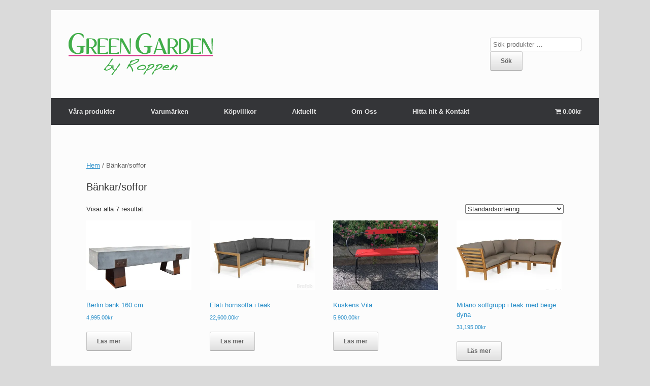

--- FILE ---
content_type: text/html; charset=UTF-8
request_url: https://www.greengarden.se/produkt-kategori/bankar/
body_size: 18040
content:
<!DOCTYPE html>
<html dir="ltr" lang="sv-SE" prefix="og: https://ogp.me/ns#">
<head>
	<meta charset="UTF-8" />
	<meta http-equiv="X-UA-Compatible" content="IE=10" />
	<link rel="profile" href="http://gmpg.org/xfn/11" />
	<link rel="pingback" href="https://www.greengarden.se/xmlrpc.php" />
	<title>Bänkar/soffor | Green Garden Danderyd</title>

		<!-- All in One SEO 4.9.2 - aioseo.com -->
	<meta name="robots" content="max-image-preview:large" />
	<link rel="canonical" href="https://www.greengarden.se/produkt-kategori/bankar/" />
	<meta name="generator" content="All in One SEO (AIOSEO) 4.9.2" />
		<script type="application/ld+json" class="aioseo-schema">
			{"@context":"https:\/\/schema.org","@graph":[{"@type":"BreadcrumbList","@id":"https:\/\/www.greengarden.se\/produkt-kategori\/bankar\/#breadcrumblist","itemListElement":[{"@type":"ListItem","@id":"https:\/\/www.greengarden.se#listItem","position":1,"name":"Hem","item":"https:\/\/www.greengarden.se","nextItem":{"@type":"ListItem","@id":"https:\/\/www.greengarden.se\/butik\/#listItem","name":"V\u00e5ra produkter"}},{"@type":"ListItem","@id":"https:\/\/www.greengarden.se\/butik\/#listItem","position":2,"name":"V\u00e5ra produkter","item":"https:\/\/www.greengarden.se\/butik\/","nextItem":{"@type":"ListItem","@id":"https:\/\/www.greengarden.se\/produkt-kategori\/bankar\/#listItem","name":"B\u00e4nkar\/soffor"},"previousItem":{"@type":"ListItem","@id":"https:\/\/www.greengarden.se#listItem","name":"Hem"}},{"@type":"ListItem","@id":"https:\/\/www.greengarden.se\/produkt-kategori\/bankar\/#listItem","position":3,"name":"B\u00e4nkar\/soffor","previousItem":{"@type":"ListItem","@id":"https:\/\/www.greengarden.se\/butik\/#listItem","name":"V\u00e5ra produkter"}}]},{"@type":"CollectionPage","@id":"https:\/\/www.greengarden.se\/produkt-kategori\/bankar\/#collectionpage","url":"https:\/\/www.greengarden.se\/produkt-kategori\/bankar\/","name":"B\u00e4nkar\/soffor | Green Garden Danderyd","inLanguage":"sv-SE","isPartOf":{"@id":"https:\/\/www.greengarden.se\/#website"},"breadcrumb":{"@id":"https:\/\/www.greengarden.se\/produkt-kategori\/bankar\/#breadcrumblist"}},{"@type":"Organization","@id":"https:\/\/www.greengarden.se\/#organization","name":"Green Garden Danderyd","description":"Inspiration f\u00f6r Hem & Tr\u00e4dg\u00e5rd","url":"https:\/\/www.greengarden.se\/","logo":{"@type":"ImageObject","url":"https:\/\/i0.wp.com\/www.greengarden.se\/wp-content\/uploads\/2014\/10\/greengardenloggan.png?fit=284%2C83&ssl=1","@id":"https:\/\/www.greengarden.se\/produkt-kategori\/bankar\/#organizationLogo","width":284,"height":83},"image":{"@id":"https:\/\/www.greengarden.se\/produkt-kategori\/bankar\/#organizationLogo"}},{"@type":"WebSite","@id":"https:\/\/www.greengarden.se\/#website","url":"https:\/\/www.greengarden.se\/","name":"Green Garden Danderyd","description":"Inspiration f\u00f6r Hem & Tr\u00e4dg\u00e5rd","inLanguage":"sv-SE","publisher":{"@id":"https:\/\/www.greengarden.se\/#organization"}}]}
		</script>
		<!-- All in One SEO -->

<script>window._wca = window._wca || [];</script>
<link rel='dns-prefetch' href='//stats.wp.com' />
<link rel='dns-prefetch' href='//secure.gravatar.com' />
<link rel='dns-prefetch' href='//v0.wordpress.com' />
<link rel='preconnect' href='//i0.wp.com' />
<link rel="alternate" type="application/rss+xml" title="Green Garden Danderyd &raquo; Webbflöde" href="https://www.greengarden.se/feed/" />
<link rel="alternate" type="application/rss+xml" title="Green Garden Danderyd &raquo; Kommentarsflöde" href="https://www.greengarden.se/comments/feed/" />
<link rel="alternate" type="application/rss+xml" title="Webbflöde för Green Garden Danderyd &raquo; Bänkar/soffor, Kategori" href="https://www.greengarden.se/produkt-kategori/bankar/feed/" />
		<!-- This site uses the Google Analytics by ExactMetrics plugin v8.11.1 - Using Analytics tracking - https://www.exactmetrics.com/ -->
		<!-- Note: ExactMetrics is not currently configured on this site. The site owner needs to authenticate with Google Analytics in the ExactMetrics settings panel. -->
					<!-- No tracking code set -->
				<!-- / Google Analytics by ExactMetrics -->
		<style id='wp-img-auto-sizes-contain-inline-css' type='text/css'>
img:is([sizes=auto i],[sizes^="auto," i]){contain-intrinsic-size:3000px 1500px}
/*# sourceURL=wp-img-auto-sizes-contain-inline-css */
</style>
<style id='wp-emoji-styles-inline-css' type='text/css'>

	img.wp-smiley, img.emoji {
		display: inline !important;
		border: none !important;
		box-shadow: none !important;
		height: 1em !important;
		width: 1em !important;
		margin: 0 0.07em !important;
		vertical-align: -0.1em !important;
		background: none !important;
		padding: 0 !important;
	}
/*# sourceURL=wp-emoji-styles-inline-css */
</style>
<style id='wp-block-library-inline-css' type='text/css'>
:root{--wp-block-synced-color:#7a00df;--wp-block-synced-color--rgb:122,0,223;--wp-bound-block-color:var(--wp-block-synced-color);--wp-editor-canvas-background:#ddd;--wp-admin-theme-color:#007cba;--wp-admin-theme-color--rgb:0,124,186;--wp-admin-theme-color-darker-10:#006ba1;--wp-admin-theme-color-darker-10--rgb:0,107,160.5;--wp-admin-theme-color-darker-20:#005a87;--wp-admin-theme-color-darker-20--rgb:0,90,135;--wp-admin-border-width-focus:2px}@media (min-resolution:192dpi){:root{--wp-admin-border-width-focus:1.5px}}.wp-element-button{cursor:pointer}:root .has-very-light-gray-background-color{background-color:#eee}:root .has-very-dark-gray-background-color{background-color:#313131}:root .has-very-light-gray-color{color:#eee}:root .has-very-dark-gray-color{color:#313131}:root .has-vivid-green-cyan-to-vivid-cyan-blue-gradient-background{background:linear-gradient(135deg,#00d084,#0693e3)}:root .has-purple-crush-gradient-background{background:linear-gradient(135deg,#34e2e4,#4721fb 50%,#ab1dfe)}:root .has-hazy-dawn-gradient-background{background:linear-gradient(135deg,#faaca8,#dad0ec)}:root .has-subdued-olive-gradient-background{background:linear-gradient(135deg,#fafae1,#67a671)}:root .has-atomic-cream-gradient-background{background:linear-gradient(135deg,#fdd79a,#004a59)}:root .has-nightshade-gradient-background{background:linear-gradient(135deg,#330968,#31cdcf)}:root .has-midnight-gradient-background{background:linear-gradient(135deg,#020381,#2874fc)}:root{--wp--preset--font-size--normal:16px;--wp--preset--font-size--huge:42px}.has-regular-font-size{font-size:1em}.has-larger-font-size{font-size:2.625em}.has-normal-font-size{font-size:var(--wp--preset--font-size--normal)}.has-huge-font-size{font-size:var(--wp--preset--font-size--huge)}.has-text-align-center{text-align:center}.has-text-align-left{text-align:left}.has-text-align-right{text-align:right}.has-fit-text{white-space:nowrap!important}#end-resizable-editor-section{display:none}.aligncenter{clear:both}.items-justified-left{justify-content:flex-start}.items-justified-center{justify-content:center}.items-justified-right{justify-content:flex-end}.items-justified-space-between{justify-content:space-between}.screen-reader-text{border:0;clip-path:inset(50%);height:1px;margin:-1px;overflow:hidden;padding:0;position:absolute;width:1px;word-wrap:normal!important}.screen-reader-text:focus{background-color:#ddd;clip-path:none;color:#444;display:block;font-size:1em;height:auto;left:5px;line-height:normal;padding:15px 23px 14px;text-decoration:none;top:5px;width:auto;z-index:100000}html :where(.has-border-color){border-style:solid}html :where([style*=border-top-color]){border-top-style:solid}html :where([style*=border-right-color]){border-right-style:solid}html :where([style*=border-bottom-color]){border-bottom-style:solid}html :where([style*=border-left-color]){border-left-style:solid}html :where([style*=border-width]){border-style:solid}html :where([style*=border-top-width]){border-top-style:solid}html :where([style*=border-right-width]){border-right-style:solid}html :where([style*=border-bottom-width]){border-bottom-style:solid}html :where([style*=border-left-width]){border-left-style:solid}html :where(img[class*=wp-image-]){height:auto;max-width:100%}:where(figure){margin:0 0 1em}html :where(.is-position-sticky){--wp-admin--admin-bar--position-offset:var(--wp-admin--admin-bar--height,0px)}@media screen and (max-width:600px){html :where(.is-position-sticky){--wp-admin--admin-bar--position-offset:0px}}

/*# sourceURL=wp-block-library-inline-css */
</style><style id='global-styles-inline-css' type='text/css'>
:root{--wp--preset--aspect-ratio--square: 1;--wp--preset--aspect-ratio--4-3: 4/3;--wp--preset--aspect-ratio--3-4: 3/4;--wp--preset--aspect-ratio--3-2: 3/2;--wp--preset--aspect-ratio--2-3: 2/3;--wp--preset--aspect-ratio--16-9: 16/9;--wp--preset--aspect-ratio--9-16: 9/16;--wp--preset--color--black: #000000;--wp--preset--color--cyan-bluish-gray: #abb8c3;--wp--preset--color--white: #ffffff;--wp--preset--color--pale-pink: #f78da7;--wp--preset--color--vivid-red: #cf2e2e;--wp--preset--color--luminous-vivid-orange: #ff6900;--wp--preset--color--luminous-vivid-amber: #fcb900;--wp--preset--color--light-green-cyan: #7bdcb5;--wp--preset--color--vivid-green-cyan: #00d084;--wp--preset--color--pale-cyan-blue: #8ed1fc;--wp--preset--color--vivid-cyan-blue: #0693e3;--wp--preset--color--vivid-purple: #9b51e0;--wp--preset--gradient--vivid-cyan-blue-to-vivid-purple: linear-gradient(135deg,rgb(6,147,227) 0%,rgb(155,81,224) 100%);--wp--preset--gradient--light-green-cyan-to-vivid-green-cyan: linear-gradient(135deg,rgb(122,220,180) 0%,rgb(0,208,130) 100%);--wp--preset--gradient--luminous-vivid-amber-to-luminous-vivid-orange: linear-gradient(135deg,rgb(252,185,0) 0%,rgb(255,105,0) 100%);--wp--preset--gradient--luminous-vivid-orange-to-vivid-red: linear-gradient(135deg,rgb(255,105,0) 0%,rgb(207,46,46) 100%);--wp--preset--gradient--very-light-gray-to-cyan-bluish-gray: linear-gradient(135deg,rgb(238,238,238) 0%,rgb(169,184,195) 100%);--wp--preset--gradient--cool-to-warm-spectrum: linear-gradient(135deg,rgb(74,234,220) 0%,rgb(151,120,209) 20%,rgb(207,42,186) 40%,rgb(238,44,130) 60%,rgb(251,105,98) 80%,rgb(254,248,76) 100%);--wp--preset--gradient--blush-light-purple: linear-gradient(135deg,rgb(255,206,236) 0%,rgb(152,150,240) 100%);--wp--preset--gradient--blush-bordeaux: linear-gradient(135deg,rgb(254,205,165) 0%,rgb(254,45,45) 50%,rgb(107,0,62) 100%);--wp--preset--gradient--luminous-dusk: linear-gradient(135deg,rgb(255,203,112) 0%,rgb(199,81,192) 50%,rgb(65,88,208) 100%);--wp--preset--gradient--pale-ocean: linear-gradient(135deg,rgb(255,245,203) 0%,rgb(182,227,212) 50%,rgb(51,167,181) 100%);--wp--preset--gradient--electric-grass: linear-gradient(135deg,rgb(202,248,128) 0%,rgb(113,206,126) 100%);--wp--preset--gradient--midnight: linear-gradient(135deg,rgb(2,3,129) 0%,rgb(40,116,252) 100%);--wp--preset--font-size--small: 13px;--wp--preset--font-size--medium: 20px;--wp--preset--font-size--large: 36px;--wp--preset--font-size--x-large: 42px;--wp--preset--spacing--20: 0.44rem;--wp--preset--spacing--30: 0.67rem;--wp--preset--spacing--40: 1rem;--wp--preset--spacing--50: 1.5rem;--wp--preset--spacing--60: 2.25rem;--wp--preset--spacing--70: 3.38rem;--wp--preset--spacing--80: 5.06rem;--wp--preset--shadow--natural: 6px 6px 9px rgba(0, 0, 0, 0.2);--wp--preset--shadow--deep: 12px 12px 50px rgba(0, 0, 0, 0.4);--wp--preset--shadow--sharp: 6px 6px 0px rgba(0, 0, 0, 0.2);--wp--preset--shadow--outlined: 6px 6px 0px -3px rgb(255, 255, 255), 6px 6px rgb(0, 0, 0);--wp--preset--shadow--crisp: 6px 6px 0px rgb(0, 0, 0);}:where(.is-layout-flex){gap: 0.5em;}:where(.is-layout-grid){gap: 0.5em;}body .is-layout-flex{display: flex;}.is-layout-flex{flex-wrap: wrap;align-items: center;}.is-layout-flex > :is(*, div){margin: 0;}body .is-layout-grid{display: grid;}.is-layout-grid > :is(*, div){margin: 0;}:where(.wp-block-columns.is-layout-flex){gap: 2em;}:where(.wp-block-columns.is-layout-grid){gap: 2em;}:where(.wp-block-post-template.is-layout-flex){gap: 1.25em;}:where(.wp-block-post-template.is-layout-grid){gap: 1.25em;}.has-black-color{color: var(--wp--preset--color--black) !important;}.has-cyan-bluish-gray-color{color: var(--wp--preset--color--cyan-bluish-gray) !important;}.has-white-color{color: var(--wp--preset--color--white) !important;}.has-pale-pink-color{color: var(--wp--preset--color--pale-pink) !important;}.has-vivid-red-color{color: var(--wp--preset--color--vivid-red) !important;}.has-luminous-vivid-orange-color{color: var(--wp--preset--color--luminous-vivid-orange) !important;}.has-luminous-vivid-amber-color{color: var(--wp--preset--color--luminous-vivid-amber) !important;}.has-light-green-cyan-color{color: var(--wp--preset--color--light-green-cyan) !important;}.has-vivid-green-cyan-color{color: var(--wp--preset--color--vivid-green-cyan) !important;}.has-pale-cyan-blue-color{color: var(--wp--preset--color--pale-cyan-blue) !important;}.has-vivid-cyan-blue-color{color: var(--wp--preset--color--vivid-cyan-blue) !important;}.has-vivid-purple-color{color: var(--wp--preset--color--vivid-purple) !important;}.has-black-background-color{background-color: var(--wp--preset--color--black) !important;}.has-cyan-bluish-gray-background-color{background-color: var(--wp--preset--color--cyan-bluish-gray) !important;}.has-white-background-color{background-color: var(--wp--preset--color--white) !important;}.has-pale-pink-background-color{background-color: var(--wp--preset--color--pale-pink) !important;}.has-vivid-red-background-color{background-color: var(--wp--preset--color--vivid-red) !important;}.has-luminous-vivid-orange-background-color{background-color: var(--wp--preset--color--luminous-vivid-orange) !important;}.has-luminous-vivid-amber-background-color{background-color: var(--wp--preset--color--luminous-vivid-amber) !important;}.has-light-green-cyan-background-color{background-color: var(--wp--preset--color--light-green-cyan) !important;}.has-vivid-green-cyan-background-color{background-color: var(--wp--preset--color--vivid-green-cyan) !important;}.has-pale-cyan-blue-background-color{background-color: var(--wp--preset--color--pale-cyan-blue) !important;}.has-vivid-cyan-blue-background-color{background-color: var(--wp--preset--color--vivid-cyan-blue) !important;}.has-vivid-purple-background-color{background-color: var(--wp--preset--color--vivid-purple) !important;}.has-black-border-color{border-color: var(--wp--preset--color--black) !important;}.has-cyan-bluish-gray-border-color{border-color: var(--wp--preset--color--cyan-bluish-gray) !important;}.has-white-border-color{border-color: var(--wp--preset--color--white) !important;}.has-pale-pink-border-color{border-color: var(--wp--preset--color--pale-pink) !important;}.has-vivid-red-border-color{border-color: var(--wp--preset--color--vivid-red) !important;}.has-luminous-vivid-orange-border-color{border-color: var(--wp--preset--color--luminous-vivid-orange) !important;}.has-luminous-vivid-amber-border-color{border-color: var(--wp--preset--color--luminous-vivid-amber) !important;}.has-light-green-cyan-border-color{border-color: var(--wp--preset--color--light-green-cyan) !important;}.has-vivid-green-cyan-border-color{border-color: var(--wp--preset--color--vivid-green-cyan) !important;}.has-pale-cyan-blue-border-color{border-color: var(--wp--preset--color--pale-cyan-blue) !important;}.has-vivid-cyan-blue-border-color{border-color: var(--wp--preset--color--vivid-cyan-blue) !important;}.has-vivid-purple-border-color{border-color: var(--wp--preset--color--vivid-purple) !important;}.has-vivid-cyan-blue-to-vivid-purple-gradient-background{background: var(--wp--preset--gradient--vivid-cyan-blue-to-vivid-purple) !important;}.has-light-green-cyan-to-vivid-green-cyan-gradient-background{background: var(--wp--preset--gradient--light-green-cyan-to-vivid-green-cyan) !important;}.has-luminous-vivid-amber-to-luminous-vivid-orange-gradient-background{background: var(--wp--preset--gradient--luminous-vivid-amber-to-luminous-vivid-orange) !important;}.has-luminous-vivid-orange-to-vivid-red-gradient-background{background: var(--wp--preset--gradient--luminous-vivid-orange-to-vivid-red) !important;}.has-very-light-gray-to-cyan-bluish-gray-gradient-background{background: var(--wp--preset--gradient--very-light-gray-to-cyan-bluish-gray) !important;}.has-cool-to-warm-spectrum-gradient-background{background: var(--wp--preset--gradient--cool-to-warm-spectrum) !important;}.has-blush-light-purple-gradient-background{background: var(--wp--preset--gradient--blush-light-purple) !important;}.has-blush-bordeaux-gradient-background{background: var(--wp--preset--gradient--blush-bordeaux) !important;}.has-luminous-dusk-gradient-background{background: var(--wp--preset--gradient--luminous-dusk) !important;}.has-pale-ocean-gradient-background{background: var(--wp--preset--gradient--pale-ocean) !important;}.has-electric-grass-gradient-background{background: var(--wp--preset--gradient--electric-grass) !important;}.has-midnight-gradient-background{background: var(--wp--preset--gradient--midnight) !important;}.has-small-font-size{font-size: var(--wp--preset--font-size--small) !important;}.has-medium-font-size{font-size: var(--wp--preset--font-size--medium) !important;}.has-large-font-size{font-size: var(--wp--preset--font-size--large) !important;}.has-x-large-font-size{font-size: var(--wp--preset--font-size--x-large) !important;}
/*# sourceURL=global-styles-inline-css */
</style>

<style id='classic-theme-styles-inline-css' type='text/css'>
/*! This file is auto-generated */
.wp-block-button__link{color:#fff;background-color:#32373c;border-radius:9999px;box-shadow:none;text-decoration:none;padding:calc(.667em + 2px) calc(1.333em + 2px);font-size:1.125em}.wp-block-file__button{background:#32373c;color:#fff;text-decoration:none}
/*# sourceURL=/wp-includes/css/classic-themes.min.css */
</style>
<link rel='stylesheet' id='SFSImainCss-css' href='https://www.greengarden.se/wp-content/plugins/ultimate-social-media-icons/css/sfsi-style.css?ver=2.9.6' type='text/css' media='all' />
<link rel='stylesheet' id='wpmenucart-icons-css' href='https://www.greengarden.se/wp-content/plugins/woocommerce-menu-bar-cart/assets/css/wpmenucart-icons.min.css?ver=2.14.12' type='text/css' media='all' />
<style id='wpmenucart-icons-inline-css' type='text/css'>
@font-face{font-family:WPMenuCart;src:url(https://www.greengarden.se/wp-content/plugins/woocommerce-menu-bar-cart/assets/fonts/WPMenuCart.eot);src:url(https://www.greengarden.se/wp-content/plugins/woocommerce-menu-bar-cart/assets/fonts/WPMenuCart.eot?#iefix) format('embedded-opentype'),url(https://www.greengarden.se/wp-content/plugins/woocommerce-menu-bar-cart/assets/fonts/WPMenuCart.woff2) format('woff2'),url(https://www.greengarden.se/wp-content/plugins/woocommerce-menu-bar-cart/assets/fonts/WPMenuCart.woff) format('woff'),url(https://www.greengarden.se/wp-content/plugins/woocommerce-menu-bar-cart/assets/fonts/WPMenuCart.ttf) format('truetype'),url(https://www.greengarden.se/wp-content/plugins/woocommerce-menu-bar-cart/assets/fonts/WPMenuCart.svg#WPMenuCart) format('svg');font-weight:400;font-style:normal;font-display:swap}
/*# sourceURL=wpmenucart-icons-inline-css */
</style>
<link rel='stylesheet' id='wpmenucart-css' href='https://www.greengarden.se/wp-content/plugins/woocommerce-menu-bar-cart/assets/css/wpmenucart-main.min.css?ver=2.14.12' type='text/css' media='all' />
<link rel='stylesheet' id='woocommerce-layout-css' href='https://www.greengarden.se/wp-content/plugins/woocommerce/assets/css/woocommerce-layout.css?ver=10.4.3' type='text/css' media='all' />
<style id='woocommerce-layout-inline-css' type='text/css'>

	.infinite-scroll .woocommerce-pagination {
		display: none;
	}
/*# sourceURL=woocommerce-layout-inline-css */
</style>
<link rel='stylesheet' id='woocommerce-smallscreen-css' href='https://www.greengarden.se/wp-content/plugins/woocommerce/assets/css/woocommerce-smallscreen.css?ver=10.4.3' type='text/css' media='only screen and (max-width: 768px)' />
<link rel='stylesheet' id='woocommerce-general-css' href='https://www.greengarden.se/wp-content/plugins/woocommerce/assets/css/woocommerce.css?ver=10.4.3' type='text/css' media='all' />
<style id='woocommerce-inline-inline-css' type='text/css'>
.woocommerce form .form-row .required { visibility: visible; }
/*# sourceURL=woocommerce-inline-inline-css */
</style>
<link rel='stylesheet' id='wcqi-css-css' href='https://www.greengarden.se/wp-content/plugins/woocommerce-quantity-increment/assets/css/wc-quantity-increment.css?ver=6.9' type='text/css' media='all' />
<link rel='stylesheet' id='vantage-style-css' href='https://www.greengarden.se/wp-content/themes/vantage/style.css?ver=2.6' type='text/css' media='all' />
<link rel='stylesheet' id='font-awesome-css' href='https://www.greengarden.se/wp-content/themes/vantage/fontawesome/css/font-awesome.css?ver=4.6.2' type='text/css' media='all' />
<link rel='stylesheet' id='vantage-woocommerce-css' href='https://www.greengarden.se/wp-content/themes/vantage/css/woocommerce.css?ver=6.9' type='text/css' media='all' />
<link rel='stylesheet' id='siteorigin-mobilenav-css' href='https://www.greengarden.se/wp-content/themes/vantage/inc/mobilenav/css/mobilenav.css?ver=2.6' type='text/css' media='all' />
<script type="text/javascript" src="https://www.greengarden.se/wp-includes/js/jquery/jquery.min.js?ver=3.7.1" id="jquery-core-js"></script>
<script type="text/javascript" src="https://www.greengarden.se/wp-includes/js/jquery/jquery-migrate.min.js?ver=3.4.1" id="jquery-migrate-js"></script>
<script type="text/javascript" src="https://www.greengarden.se/wp-content/plugins/woocommerce/assets/js/jquery-blockui/jquery.blockUI.min.js?ver=2.7.0-wc.10.4.3" id="wc-jquery-blockui-js" defer="defer" data-wp-strategy="defer"></script>
<script type="text/javascript" id="wc-add-to-cart-js-extra">
/* <![CDATA[ */
var wc_add_to_cart_params = {"ajax_url":"/wp-admin/admin-ajax.php","wc_ajax_url":"/?wc-ajax=%%endpoint%%","i18n_view_cart":"Visa varukorg","cart_url":"https://www.greengarden.se/varukorg/","is_cart":"","cart_redirect_after_add":"no"};
//# sourceURL=wc-add-to-cart-js-extra
/* ]]> */
</script>
<script type="text/javascript" src="https://www.greengarden.se/wp-content/plugins/woocommerce/assets/js/frontend/add-to-cart.min.js?ver=10.4.3" id="wc-add-to-cart-js" defer="defer" data-wp-strategy="defer"></script>
<script type="text/javascript" src="https://www.greengarden.se/wp-content/plugins/woocommerce/assets/js/js-cookie/js.cookie.min.js?ver=2.1.4-wc.10.4.3" id="wc-js-cookie-js" defer="defer" data-wp-strategy="defer"></script>
<script type="text/javascript" id="woocommerce-js-extra">
/* <![CDATA[ */
var woocommerce_params = {"ajax_url":"/wp-admin/admin-ajax.php","wc_ajax_url":"/?wc-ajax=%%endpoint%%","i18n_password_show":"Visa l\u00f6senord","i18n_password_hide":"D\u00f6lj l\u00f6senord"};
//# sourceURL=woocommerce-js-extra
/* ]]> */
</script>
<script type="text/javascript" src="https://www.greengarden.se/wp-content/plugins/woocommerce/assets/js/frontend/woocommerce.min.js?ver=10.4.3" id="woocommerce-js" defer="defer" data-wp-strategy="defer"></script>
<script type="text/javascript" src="https://www.greengarden.se/wp-content/plugins/woocommerce-quantity-increment/assets/js/wc-quantity-increment.min.js?ver=6.9" id="wcqi-js-js"></script>
<script type="text/javascript" src="https://www.greengarden.se/wp-content/themes/vantage/js/jquery.flexslider.min.js?ver=2.1" id="jquery-flexslider-js"></script>
<script type="text/javascript" src="https://www.greengarden.se/wp-content/themes/vantage/js/jquery.touchSwipe.min.js?ver=1.6.6" id="jquery-touchswipe-js"></script>
<script type="text/javascript" src="https://www.greengarden.se/wp-content/themes/vantage/js/jquery.theme-main.min.js?ver=2.6" id="vantage-main-js"></script>
<script type="text/javascript" src="https://www.greengarden.se/wp-content/themes/vantage/js/jquery.fitvids.min.js?ver=1.0" id="jquery-fitvids-js"></script>
<script type="text/javascript" src="https://stats.wp.com/s-202604.js" id="woocommerce-analytics-js" defer="defer" data-wp-strategy="defer"></script>
<script type="text/javascript" id="siteorigin-mobilenav-js-extra">
/* <![CDATA[ */
var mobileNav = {"search":{"url":"https://www.greengarden.se","placeholder":"Search"},"text":{"navigate":"Meny","back":"Back","close":"Close"},"nextIconUrl":"https://www.greengarden.se/wp-content/themes/vantage/inc/mobilenav/images/next.png","mobileMenuClose":"\u003Ci class=\"fa fa-times\"\u003E\u003C/i\u003E"};
//# sourceURL=siteorigin-mobilenav-js-extra
/* ]]> */
</script>
<script type="text/javascript" src="https://www.greengarden.se/wp-content/themes/vantage/inc/mobilenav/js/mobilenav.min.js?ver=2.6" id="siteorigin-mobilenav-js"></script>
<script type="text/javascript" src="https://www.greengarden.se/wp-content/plugins/wp-image-zoooom/assets/js/jquery.image_zoom.min.js?ver=1.60" id="image_zoooom-js" defer="defer" data-wp-strategy="defer" fetchpriority="low"></script>
<script type="text/javascript" id="image_zoooom-init-js-extra">
/* <![CDATA[ */
var IZ = {"options":{"lensShape":"round","zoomType":"lens","lensSize":200,"borderSize":1,"borderColour":"#ffffff","cursor":"default","lensFadeIn":1000},"with_woocommerce":"0","exchange_thumbnails":"1","enable_mobile":"0","woo_categories":"0","woo_slider":"1","enable_surecart":"0"};
//# sourceURL=image_zoooom-init-js-extra
/* ]]> */
</script>
<script type="text/javascript" src="https://www.greengarden.se/wp-content/plugins/wp-image-zoooom/assets/js/image_zoom-init.js?ver=1.60" id="image_zoooom-init-js" defer="defer" data-wp-strategy="defer" fetchpriority="low"></script>
<link rel="https://api.w.org/" href="https://www.greengarden.se/wp-json/" /><link rel="alternate" title="JSON" type="application/json" href="https://www.greengarden.se/wp-json/wp/v2/product_cat/62" /><link rel="EditURI" type="application/rsd+xml" title="RSD" href="https://www.greengarden.se/xmlrpc.php?rsd" />
<meta name="generator" content="WordPress 6.9" />
<meta name="generator" content="WooCommerce 10.4.3" />
<meta name="follow.[base64]" content="ltz6mdQ1ve1T1jzlqnQs"/>	<style>img#wpstats{display:none}</style>
		<meta name="viewport" content="width=device-width, initial-scale=1" />		<style type="text/css">
			.so-mobilenav-mobile + * { display: none; }
			@media screen and (max-width: 1000px) { .so-mobilenav-mobile + * { display: block; } .so-mobilenav-standard + * { display: none; } }
		</style>
		<noscript><style>.woocommerce-product-gallery{ opacity: 1 !important; }</style></noscript>
				<script  type="text/javascript">
				!function(f,b,e,v,n,t,s){if(f.fbq)return;n=f.fbq=function(){n.callMethod?
					n.callMethod.apply(n,arguments):n.queue.push(arguments)};if(!f._fbq)f._fbq=n;
					n.push=n;n.loaded=!0;n.version='2.0';n.queue=[];t=b.createElement(e);t.async=!0;
					t.src=v;s=b.getElementsByTagName(e)[0];s.parentNode.insertBefore(t,s)}(window,
					document,'script','https://connect.facebook.net/en_US/fbevents.js');
			</script>
			<!-- WooCommerce Facebook Integration Begin -->
			<script  type="text/javascript">

				fbq('init', '1338186879631591', {}, {
    "agent": "woocommerce_6-10.4.3-3.5.15"
});

				document.addEventListener( 'DOMContentLoaded', function() {
					// Insert placeholder for events injected when a product is added to the cart through AJAX.
					document.body.insertAdjacentHTML( 'beforeend', '<div class=\"wc-facebook-pixel-event-placeholder\"></div>' );
				}, false );

			</script>
			<!-- WooCommerce Facebook Integration End -->
				<style type="text/css" media="screen">
		#footer-widgets .widget { width: 25%; }
		#masthead-widgets .widget { width: 100%; }
	</style>
	<style type="text/css" id="vantage-footer-widgets">#footer-widgets aside { width : 25%; } </style> <style type="text/css" id="customizer-css">#masthead .hgroup h1, #masthead.masthead-logo-in-menu .logo > h1 { font-size: px } a.button, button, html input[type="button"], input[type="reset"], input[type="submit"], .post-navigation a, #image-navigation a, article.post .more-link, article.page .more-link, .paging-navigation a, .woocommerce #page-wrapper .button, .woocommerce a.button, .woocommerce .checkout-button, .woocommerce input.button, #infinite-handle span button { text-shadow: none } a.button, button, html input[type="button"], input[type="reset"], input[type="submit"], .post-navigation a, #image-navigation a, article.post .more-link, article.page .more-link, .paging-navigation a, .woocommerce #page-wrapper .button, .woocommerce a.button, .woocommerce .checkout-button, .woocommerce input.button, .woocommerce #respond input#submit.alt, .woocommerce a.button.alt, .woocommerce button.button.alt, .woocommerce input.button.alt, #infinite-handle span { -webkit-box-shadow: none; -moz-box-shadow: none; box-shadow: none } </style><style type="text/css">img.zoooom,.zoooom img{padding:0!important;}</style><script type="text/javascript"></script><link rel="icon" href="https://i0.wp.com/www.greengarden.se/wp-content/uploads/2015/09/cropped-8845-8_reggio_svart.jpg?fit=32%2C32&#038;ssl=1" sizes="32x32" />
<link rel="icon" href="https://i0.wp.com/www.greengarden.se/wp-content/uploads/2015/09/cropped-8845-8_reggio_svart.jpg?fit=192%2C192&#038;ssl=1" sizes="192x192" />
<link rel="apple-touch-icon" href="https://i0.wp.com/www.greengarden.se/wp-content/uploads/2015/09/cropped-8845-8_reggio_svart.jpg?fit=180%2C180&#038;ssl=1" />
<meta name="msapplication-TileImage" content="https://i0.wp.com/www.greengarden.se/wp-content/uploads/2015/09/cropped-8845-8_reggio_svart.jpg?fit=270%2C270&#038;ssl=1" />
		<style type="text/css" id="wp-custom-css">
			.related.products {float: left}
#masthead .hgroup #header-sidebar {
	display: flex;
	align-items: center;
}		</style>
		<link rel='stylesheet' id='wc-blocks-style-css' href='https://www.greengarden.se/wp-content/plugins/woocommerce/assets/client/blocks/wc-blocks.css?ver=wc-10.4.3' type='text/css' media='all' />
</head>

<body class="archive tax-product_cat term-bankar term-62 wp-custom-logo wp-theme-vantage theme-vantage sfsi_actvite_theme_default woocommerce woocommerce-page woocommerce-no-js metaslider-plugin responsive layout-boxed no-js no-sidebar panels-style-force-full page-layout-default mobilenav">


<div id="page-wrapper">

	
	
		<header id="masthead" class="site-header" role="banner">

	<div class="hgroup full-container ">

		
			<a href="https://www.greengarden.se/" title="Green Garden Danderyd" rel="home" class="logo"><img src="https://i0.wp.com/www.greengarden.se/wp-content/uploads/2014/10/greengardenloggan.png?fit=284%2C83&amp;ssl=1"  class="logo-height-constrain"  width="284"  height="83"  alt="Green Garden Danderyd Logo"  srcset="https://i0.wp.com/www.greengarden.se/wp-content/uploads/2014/10/greengardenloggan.png?fit=284%2C83&amp;ssl=1 2x"  /></a>
			
				<div id="header-sidebar" class="no-logo-overlay">
					<aside id="woocommerce_product_search-2" class="widget woocommerce widget_product_search"><form role="search" method="get" class="woocommerce-product-search" action="https://www.greengarden.se/">
	<label class="screen-reader-text" for="woocommerce-product-search-field-0">Sök efter:</label>
	<input type="search" id="woocommerce-product-search-field-0" class="search-field" placeholder="Sök produkter …" value="" name="s" />
	<button type="submit" value="Sök" class="">Sök</button>
	<input type="hidden" name="post_type" value="product" />
</form>
</aside>				</div>

			
		
	</div><!-- .hgroup.full-container -->

	
<nav role="navigation" class="site-navigation main-navigation primary use-sticky-menu mobile-navigation">

	<div class="full-container">
				
					<div id="so-mobilenav-standard-1" data-id="1" class="so-mobilenav-standard"></div><div class="menu-huvudmeny-container"><ul id="menu-huvudmeny" class="menu"><li id="menu-item-17657" class="menu-item menu-item-type-post_type menu-item-object-page current-menu-ancestor current_page_ancestor menu-item-has-children menu-item-17657"><a href="https://www.greengarden.se/butik/">Våra produkter</a>
<ul class="sub-menu">
	<li id="menu-item-18179" class="menu-item menu-item-type-taxonomy menu-item-object-product_cat menu-item-has-children menu-item-18179"><a href="https://www.greengarden.se/produkt-kategori/belysning/">Belysning</a>
	<ul class="sub-menu">
		<li id="menu-item-17666" class="menu-item menu-item-type-taxonomy menu-item-object-product_cat menu-item-17666"><a href="https://www.greengarden.se/produkt-kategori/inomhusbelysning/">Inomhusbelysning</a></li>
		<li id="menu-item-17790" class="menu-item menu-item-type-taxonomy menu-item-object-product_cat menu-item-17790"><a href="https://www.greengarden.se/produkt-kategori/utomhusbelysning/">Utomhusbelysning</a></li>
	</ul>
</li>
	<li id="menu-item-18162" class="menu-item menu-item-type-taxonomy menu-item-object-product_cat menu-item-18162"><a href="https://www.greengarden.se/produkt-kategori/inredning/">Inredning</a></li>
	<li id="menu-item-17782" class="menu-item menu-item-type-taxonomy menu-item-object-product_cat menu-item-17782"><a href="https://www.greengarden.se/produkt-kategori/krukor/">Krukor</a></li>
	<li id="menu-item-18180" class="menu-item menu-item-type-taxonomy menu-item-object-product_cat current-menu-ancestor current-menu-parent menu-item-has-children menu-item-18180"><a href="https://www.greengarden.se/produkt-kategori/mobler/">Möbler</a>
	<ul class="sub-menu">
		<li id="menu-item-18003" class="menu-item menu-item-type-taxonomy menu-item-object-product_cat menu-item-18003"><a href="https://www.greengarden.se/produkt-kategori/betong/">Betong</a></li>
		<li id="menu-item-17662" class="menu-item menu-item-type-taxonomy menu-item-object-product_cat menu-item-17662"><a href="https://www.greengarden.se/produkt-kategori/bord/">Bord</a></li>
		<li id="menu-item-17665" class="menu-item menu-item-type-taxonomy menu-item-object-product_cat current-menu-item menu-item-17665"><a href="https://www.greengarden.se/produkt-kategori/bankar/" aria-current="page">Bänkar/soffor</a></li>
		<li id="menu-item-17667" class="menu-item menu-item-type-taxonomy menu-item-object-product_cat menu-item-17667"><a href="https://www.greengarden.se/produkt-kategori/dynlada/">Dynlåda</a></li>
		<li id="menu-item-18105" class="menu-item menu-item-type-taxonomy menu-item-object-product_cat menu-item-18105"><a href="https://www.greengarden.se/produkt-kategori/hangmatta/">Hängmatta</a></li>
		<li id="menu-item-17664" class="menu-item menu-item-type-taxonomy menu-item-object-product_cat menu-item-17664"><a href="https://www.greengarden.se/produkt-kategori/smidesmobler/">Smidesmöbler</a></li>
		<li id="menu-item-17661" class="menu-item menu-item-type-taxonomy menu-item-object-product_cat menu-item-17661"><a href="https://www.greengarden.se/produkt-kategori/stolar/">Stolar</a></li>
	</ul>
</li>
	<li id="menu-item-18002" class="menu-item menu-item-type-taxonomy menu-item-object-product_cat menu-item-18002"><a href="https://www.greengarden.se/produkt-kategori/mobelskydd/">Möbelskydd</a></li>
	<li id="menu-item-17663" class="menu-item menu-item-type-taxonomy menu-item-object-product_cat menu-item-17663"><a href="https://www.greengarden.se/produkt-kategori/parasoller/">Parasoller</a></li>
	<li id="menu-item-17668" class="menu-item menu-item-type-taxonomy menu-item-object-product_cat menu-item-17668"><a href="https://www.greengarden.se/produkt-kategori/parasollfot/">Parasollfot</a></li>
	<li id="menu-item-18178" class="menu-item menu-item-type-taxonomy menu-item-object-product_cat menu-item-18178"><a href="https://www.greengarden.se/produkt-kategori/pergola/">Pergola</a></li>
	<li id="menu-item-17660" class="menu-item menu-item-type-taxonomy menu-item-object-product_cat menu-item-17660"><a href="https://www.greengarden.se/produkt-kategori/rituals/">Rituals</a></li>
</ul>
</li>
<li id="menu-item-17725" class="menu-item menu-item-type-post_type menu-item-object-page menu-item-17725"><a href="https://www.greengarden.se/varumarken/">Varumärken</a></li>
<li id="menu-item-17693" class="menu-item menu-item-type-post_type menu-item-object-page menu-item-17693"><a href="https://www.greengarden.se/kopvillkor/">Köpvillkor</a></li>
<li id="menu-item-17949" class="menu-item menu-item-type-post_type menu-item-object-page menu-item-17949"><a href="https://www.greengarden.se/aktuellt/">Aktuellt</a></li>
<li id="menu-item-16919" class="menu-item menu-item-type-post_type menu-item-object-page menu-item-16919"><a href="https://www.greengarden.se/om-oss/">Om Oss</a></li>
<li id="menu-item-16918" class="menu-item menu-item-type-post_type menu-item-object-page menu-item-16918"><a href="https://www.greengarden.se/kontakt/">Hitta hit &#038; Kontakt</a></li>
<li class="menu-item menu-item-type-post_type menu-item-object-page wpmenucartli wpmenucart-display-right menu-item" id="wpmenucartli"><a class="wpmenucart-contents empty-wpmenucart-visible" href="https://www.greengarden.se/butik/" title="Börja handla"><i class="wpmenucart-icon-shopping-cart-0" role="img" aria-label="Cart"></i><span class="amount">0.00&#107;&#114;</span></a></li></ul></div><div id="so-mobilenav-mobile-1" data-id="1" class="so-mobilenav-mobile"></div><div class="menu-mobilenav-container"><ul id="mobile-nav-item-wrap-1" class="menu"><li><a href="#" class="mobilenav-main-link" data-id="1"><span class="mobile-nav-icon"></span>Meny</a></li></ul></div>			</div>
</nav><!-- .site-navigation .main-navigation -->

</header><!-- #masthead .site-header -->

	
	
	
	
	<div id="main" class="site-main">
		<div class="full-container">
			<div id="primary" class="content-area"><main id="main" class="site-main" role="main"><nav class="woocommerce-breadcrumb" aria-label="Breadcrumb"><a href="https://www.greengarden.se">Hem</a>&nbsp;&#47;&nbsp;Bänkar/soffor</nav><header class="woocommerce-products-header">
			<h1 class="woocommerce-products-header__title page-title">Bänkar/soffor</h1>
	
	</header>
<div class="woocommerce-notices-wrapper"></div><p class="woocommerce-result-count" role="alert" aria-relevant="all" >
	Visar alla 7 resultat</p>
<form class="woocommerce-ordering" method="get">
		<select
		name="orderby"
		class="orderby"
					aria-label="Butiksbeställning"
			>
					<option value="menu_order"  selected='selected'>Standardsortering</option>
					<option value="popularity" >Sortera efter popularitet</option>
					<option value="date" >Sortera efter senast</option>
					<option value="price" >Sortera efter pris: lågt till högt</option>
					<option value="price-desc" >Sortera efter pris: högt till lågt</option>
			</select>
	<input type="hidden" name="paged" value="1" />
	</form>
<ul class="products columns-4">
<li class="post post-with-thumbnail post-with-thumbnail-large product type-product post-17996 status-publish first outofstock product_cat-bankar product_cat-betong product_cat-mobler product_tag-livingstory has-post-thumbnail taxable shipping-taxable purchasable product-type-simple">
	<a href="https://www.greengarden.se/produkt/berlin-bank-160-cm/" class="woocommerce-LoopProduct-link woocommerce-loop-product__link"><img width="400" height="265" src="https://i0.wp.com/www.greengarden.se/wp-content/uploads/2016/07/15106_800_15106.jpg?resize=400%2C265&amp;ssl=1" class="attachment-woocommerce_thumbnail size-woocommerce_thumbnail" alt="Berlin bänk 160 cm" decoding="async" fetchpriority="high" srcset="https://i0.wp.com/www.greengarden.se/wp-content/uploads/2016/07/15106_800_15106.jpg?resize=400%2C265&amp;ssl=1 400w, https://i0.wp.com/www.greengarden.se/wp-content/uploads/2016/07/15106_800_15106.jpg?zoom=2&amp;resize=400%2C265&amp;ssl=1 800w" sizes="(max-width: 400px) 100vw, 400px" data-attachment-id="17997" data-permalink="https://www.greengarden.se/?attachment_id=17997#main" data-orig-file="https://i0.wp.com/www.greengarden.se/wp-content/uploads/2016/07/15106_800_15106.jpg?fit=800%2C628&amp;ssl=1" data-orig-size="800,628" data-comments-opened="0" data-image-meta="{&quot;aperture&quot;:&quot;0&quot;,&quot;credit&quot;:&quot;&quot;,&quot;camera&quot;:&quot;&quot;,&quot;caption&quot;:&quot;&quot;,&quot;created_timestamp&quot;:&quot;0&quot;,&quot;copyright&quot;:&quot;&quot;,&quot;focal_length&quot;:&quot;0&quot;,&quot;iso&quot;:&quot;0&quot;,&quot;shutter_speed&quot;:&quot;0&quot;,&quot;title&quot;:&quot;&quot;,&quot;orientation&quot;:&quot;0&quot;}" data-image-title="15106_800_15106" data-image-description="" data-image-caption="" data-medium-file="https://i0.wp.com/www.greengarden.se/wp-content/uploads/2016/07/15106_800_15106.jpg?fit=400%2C314&amp;ssl=1" data-large-file="https://i0.wp.com/www.greengarden.se/wp-content/uploads/2016/07/15106_800_15106.jpg?fit=720%2C565&amp;ssl=1" /><h2 class="woocommerce-loop-product__title">Berlin bänk 160 cm</h2>
	<span class="price"><span class="woocommerce-Price-amount amount"><bdi>4,995.00<span class="woocommerce-Price-currencySymbol">&#107;&#114;</span></bdi></span></span>
</a><a href="https://www.greengarden.se/produkt/berlin-bank-160-cm/" aria-describedby="woocommerce_loop_add_to_cart_link_describedby_17996" data-quantity="1" class="button product_type_simple" data-product_id="17996" data-product_sku="15106" aria-label="Läs mer om ”Berlin bänk 160 cm”" rel="nofollow" data-success_message="">Läs mer</a>	<span id="woocommerce_loop_add_to_cart_link_describedby_17996" class="screen-reader-text">
			</span>
</li>
<li class="post post-with-thumbnail post-with-thumbnail-large product type-product post-18496 status-publish outofstock product_cat-bankar product_cat-mobler product_tag-brafab has-post-thumbnail taxable shipping-taxable purchasable product-type-simple">
	<a href="https://www.greengarden.se/produkt/elati-hornsoffa-i-teak/" class="woocommerce-LoopProduct-link woocommerce-loop-product__link"><img width="400" height="265" src="https://i0.wp.com/www.greengarden.se/wp-content/uploads/2017/05/43380-7_Elati_sofaset-9888-screen.jpg?resize=400%2C265&amp;ssl=1" class="attachment-woocommerce_thumbnail size-woocommerce_thumbnail" alt="Elati hörnsoffa i teak" decoding="async" srcset="https://i0.wp.com/www.greengarden.se/wp-content/uploads/2017/05/43380-7_Elati_sofaset-9888-screen.jpg?resize=253%2C169&amp;ssl=1 253w, https://i0.wp.com/www.greengarden.se/wp-content/uploads/2017/05/43380-7_Elati_sofaset-9888-screen.jpg?resize=400%2C265&amp;ssl=1 400w, https://i0.wp.com/www.greengarden.se/wp-content/uploads/2017/05/43380-7_Elati_sofaset-9888-screen.jpg?zoom=2&amp;resize=400%2C265&amp;ssl=1 800w, https://i0.wp.com/www.greengarden.se/wp-content/uploads/2017/05/43380-7_Elati_sofaset-9888-screen.jpg?zoom=3&amp;resize=400%2C265&amp;ssl=1 1200w, https://i0.wp.com/www.greengarden.se/wp-content/uploads/2017/05/43380-7_Elati_sofaset-9888-screen.jpg 1500w" sizes="(max-width: 400px) 100vw, 400px" data-attachment-id="18497" data-permalink="https://www.greengarden.se/?attachment_id=18497#main" data-orig-file="https://i0.wp.com/www.greengarden.se/wp-content/uploads/2017/05/43380-7_Elati_sofaset-9888-screen.jpg?fit=1500%2C1000&amp;ssl=1" data-orig-size="1500,1000" data-comments-opened="0" data-image-meta="{&quot;aperture&quot;:&quot;10&quot;,&quot;credit&quot;:&quot;&quot;,&quot;camera&quot;:&quot;Canon EOS 60D&quot;,&quot;caption&quot;:&quot;&quot;,&quot;created_timestamp&quot;:&quot;1457481600&quot;,&quot;copyright&quot;:&quot;&quot;,&quot;focal_length&quot;:&quot;28&quot;,&quot;iso&quot;:&quot;160&quot;,&quot;shutter_speed&quot;:&quot;0.004&quot;,&quot;title&quot;:&quot;&quot;,&quot;orientation&quot;:&quot;1&quot;}" data-image-title="" data-image-description="" data-image-caption="" data-medium-file="https://i0.wp.com/www.greengarden.se/wp-content/uploads/2017/05/43380-7_Elati_sofaset-9888-screen.jpg?fit=400%2C267&amp;ssl=1" data-large-file="https://i0.wp.com/www.greengarden.se/wp-content/uploads/2017/05/43380-7_Elati_sofaset-9888-screen.jpg?fit=720%2C480&amp;ssl=1" /><h2 class="woocommerce-loop-product__title">Elati hörnsoffa i teak</h2>
	<span class="price"><span class="woocommerce-Price-amount amount"><bdi>22,600.00<span class="woocommerce-Price-currencySymbol">&#107;&#114;</span></bdi></span></span>
</a><a href="https://www.greengarden.se/produkt/elati-hornsoffa-i-teak/" aria-describedby="woocommerce_loop_add_to_cart_link_describedby_18496" data-quantity="1" class="button product_type_simple" data-product_id="18496" data-product_sku="43380-7" aria-label="Läs mer om ”Elati hörnsoffa i teak”" rel="nofollow" data-success_message="">Läs mer</a>	<span id="woocommerce_loop_add_to_cart_link_describedby_18496" class="screen-reader-text">
			</span>
</li>
<li class="post post-with-thumbnail post-with-thumbnail-large product type-product post-17458 status-publish outofstock product_cat-bankar product_cat-mobler product_tag-guteform has-post-thumbnail taxable shipping-taxable purchasable product-type-simple">
	<a href="https://www.greengarden.se/produkt/kuskens-vila/" class="woocommerce-LoopProduct-link woocommerce-loop-product__link"><img width="400" height="265" src="https://i0.wp.com/www.greengarden.se/wp-content/uploads/2014/06/kuskensvila-scaled.jpg?resize=400%2C265&amp;ssl=1" class="attachment-woocommerce_thumbnail size-woocommerce_thumbnail" alt="Kuskens Vila" decoding="async" data-attachment-id="17343" data-permalink="https://www.greengarden.se/utomhusmobler/kuskensvila/#main" data-orig-file="https://i0.wp.com/www.greengarden.se/wp-content/uploads/2014/06/kuskensvila-scaled.jpg?fit=2974%2C2010&amp;ssl=1" data-orig-size="2974,2010" data-comments-opened="1" data-image-meta="{&quot;aperture&quot;:&quot;2.2&quot;,&quot;credit&quot;:&quot;&quot;,&quot;camera&quot;:&quot;SM-G900F&quot;,&quot;caption&quot;:&quot;&quot;,&quot;created_timestamp&quot;:&quot;1436542050&quot;,&quot;copyright&quot;:&quot;&quot;,&quot;focal_length&quot;:&quot;4.8&quot;,&quot;iso&quot;:&quot;40&quot;,&quot;shutter_speed&quot;:&quot;0.0015337423312883&quot;,&quot;title&quot;:&quot;&quot;,&quot;orientation&quot;:&quot;1&quot;}" data-image-title="" data-image-description="" data-image-caption="" data-medium-file="https://i0.wp.com/www.greengarden.se/wp-content/uploads/2014/06/kuskensvila-scaled.jpg?fit=400%2C270&amp;ssl=1" data-large-file="https://i0.wp.com/www.greengarden.se/wp-content/uploads/2014/06/kuskensvila-scaled.jpg?fit=720%2C487&amp;ssl=1" /><h2 class="woocommerce-loop-product__title">Kuskens Vila</h2>
	<span class="price"><span class="woocommerce-Price-amount amount"><bdi>5,900.00<span class="woocommerce-Price-currencySymbol">&#107;&#114;</span></bdi></span></span>
</a><a href="https://www.greengarden.se/produkt/kuskens-vila/" aria-describedby="woocommerce_loop_add_to_cart_link_describedby_17458" data-quantity="1" class="button product_type_simple" data-product_id="17458" data-product_sku="" aria-label="Läs mer om ”Kuskens Vila”" rel="nofollow" data-success_message="">Läs mer</a>	<span id="woocommerce_loop_add_to_cart_link_describedby_17458" class="screen-reader-text">
			</span>
</li>
<li class="post post-with-thumbnail post-with-thumbnail-large product type-product post-18430 status-publish last outofstock product_cat-bankar product_cat-mobler product_tag-brafab has-post-thumbnail taxable shipping-taxable purchasable product-type-simple">
	<a href="https://www.greengarden.se/produkt/milano-soffgrupp-teak-beige-dyna/" class="woocommerce-LoopProduct-link woocommerce-loop-product__link"><img width="400" height="265" src="https://i0.wp.com/www.greengarden.se/wp-content/uploads/2017/04/milano.jpg?resize=400%2C265&amp;ssl=1" class="attachment-woocommerce_thumbnail size-woocommerce_thumbnail" alt="Milano soffgrupp i teak med beige dyna" decoding="async" loading="lazy" srcset="https://i0.wp.com/www.greengarden.se/wp-content/uploads/2017/04/milano.jpg?resize=253%2C169&amp;ssl=1 253w, https://i0.wp.com/www.greengarden.se/wp-content/uploads/2017/04/milano.jpg?resize=400%2C265&amp;ssl=1 400w, https://i0.wp.com/www.greengarden.se/wp-content/uploads/2017/04/milano.jpg?zoom=2&amp;resize=400%2C265&amp;ssl=1 800w, https://i0.wp.com/www.greengarden.se/wp-content/uploads/2017/04/milano.jpg?zoom=3&amp;resize=400%2C265&amp;ssl=1 1200w" sizes="auto, (max-width: 400px) 100vw, 400px" data-attachment-id="18446" data-permalink="https://www.greengarden.se/?attachment_id=18446#main" data-orig-file="https://i0.wp.com/www.greengarden.se/wp-content/uploads/2017/04/milano.jpg?fit=1200%2C800&amp;ssl=1" data-orig-size="1200,800" data-comments-opened="0" data-image-meta="{&quot;aperture&quot;:&quot;0&quot;,&quot;credit&quot;:&quot;&quot;,&quot;camera&quot;:&quot;&quot;,&quot;caption&quot;:&quot;&quot;,&quot;created_timestamp&quot;:&quot;0&quot;,&quot;copyright&quot;:&quot;&quot;,&quot;focal_length&quot;:&quot;0&quot;,&quot;iso&quot;:&quot;0&quot;,&quot;shutter_speed&quot;:&quot;0&quot;,&quot;title&quot;:&quot;&quot;,&quot;orientation&quot;:&quot;1&quot;}" data-image-title="milano" data-image-description="" data-image-caption="" data-medium-file="https://i0.wp.com/www.greengarden.se/wp-content/uploads/2017/04/milano.jpg?fit=400%2C267&amp;ssl=1" data-large-file="https://i0.wp.com/www.greengarden.se/wp-content/uploads/2017/04/milano.jpg?fit=720%2C480&amp;ssl=1" /><h2 class="woocommerce-loop-product__title">Milano soffgrupp i teak med beige dyna</h2>
	<span class="price"><span class="woocommerce-Price-amount amount"><bdi>31,195.00<span class="woocommerce-Price-currencySymbol">&#107;&#114;</span></bdi></span></span>
</a><a href="https://www.greengarden.se/produkt/milano-soffgrupp-teak-beige-dyna/" aria-describedby="woocommerce_loop_add_to_cart_link_describedby_18430" data-quantity="1" class="button product_type_simple" data-product_id="18430" data-product_sku="17610-21" aria-label="Läs mer om ”Milano soffgrupp i teak med beige dyna”" rel="nofollow" data-success_message="">Läs mer</a>	<span id="woocommerce_loop_add_to_cart_link_describedby_18430" class="screen-reader-text">
			</span>
</li>
<li class="post post-with-thumbnail post-with-thumbnail-large product type-product post-17299 status-publish first outofstock product_cat-bankar product_cat-mobler product_tag-greengarden has-post-thumbnail taxable shipping-taxable purchasable product-type-variable">
	<a href="https://www.greengarden.se/produkt/smartbank/" class="woocommerce-LoopProduct-link woocommerce-loop-product__link"><img width="400" height="265" src="https://i0.wp.com/www.greengarden.se/wp-content/uploads/2014/06/20140712_160044.jpg?resize=400%2C265&amp;ssl=1" class="attachment-woocommerce_thumbnail size-woocommerce_thumbnail" alt="Smartbänk" decoding="async" loading="lazy" data-attachment-id="17245" data-permalink="https://www.greengarden.se/utomhusmobler/20140712_160044/#main" data-orig-file="https://i0.wp.com/www.greengarden.se/wp-content/uploads/2014/06/20140712_160044.jpg?fit=600%2C333&amp;ssl=1" data-orig-size="600,333" data-comments-opened="1" data-image-meta="{&quot;aperture&quot;:&quot;2.2&quot;,&quot;credit&quot;:&quot;&quot;,&quot;camera&quot;:&quot;SM-G900F&quot;,&quot;caption&quot;:&quot;&quot;,&quot;created_timestamp&quot;:&quot;1405180843&quot;,&quot;copyright&quot;:&quot;&quot;,&quot;focal_length&quot;:&quot;4.8&quot;,&quot;iso&quot;:&quot;40&quot;,&quot;shutter_speed&quot;:&quot;0.00042808219178082&quot;,&quot;title&quot;:&quot;&quot;,&quot;orientation&quot;:&quot;1&quot;}" data-image-title="" data-image-description="" data-image-caption="" data-medium-file="https://i0.wp.com/www.greengarden.se/wp-content/uploads/2014/06/20140712_160044.jpg?fit=400%2C222&amp;ssl=1" data-large-file="https://i0.wp.com/www.greengarden.se/wp-content/uploads/2014/06/20140712_160044.jpg?fit=600%2C333&amp;ssl=1" /><h2 class="woocommerce-loop-product__title">Smartbänk</h2>
	<span class="price"><span class="woocommerce-Price-amount amount" aria-hidden="true"><bdi>2,495.00<span class="woocommerce-Price-currencySymbol">&#107;&#114;</span></bdi></span> <span aria-hidden="true">–</span> <span class="woocommerce-Price-amount amount" aria-hidden="true"><bdi>5,995.00<span class="woocommerce-Price-currencySymbol">&#107;&#114;</span></bdi></span><span class="screen-reader-text">Prisintervall: 2,495.00&#107;&#114; till 5,995.00&#107;&#114;</span></span>
</a><a href="https://www.greengarden.se/produkt/smartbank/" aria-describedby="woocommerce_loop_add_to_cart_link_describedby_17299" data-quantity="1" class="button product_type_variable" data-product_id="17299" data-product_sku="" aria-label="Välj alternativ för ”Smartbänk”" rel="nofollow">Välj alternativ</a>	<span id="woocommerce_loop_add_to_cart_link_describedby_17299" class="screen-reader-text">
		Den här produkten har flera varianter. De olika alternativen kan väljas på produktsidan	</span>
</li>
<li class="post post-with-thumbnail post-with-thumbnail-large product type-product post-17287 status-publish outofstock product_cat-bankar product_cat-mobler product_cat-smidesmobler product_tag-livingstory has-post-thumbnail taxable shipping-taxable purchasable product-type-simple">
	<a href="https://www.greengarden.se/produkt/smidesbank/" class="woocommerce-LoopProduct-link woocommerce-loop-product__link"><img width="400" height="265" src="https://i0.wp.com/www.greengarden.se/wp-content/uploads/2015/06/smidesbank1.jpg?resize=400%2C265&amp;ssl=1" class="attachment-woocommerce_thumbnail size-woocommerce_thumbnail" alt="Trädbänk" decoding="async" loading="lazy" srcset="https://i0.wp.com/www.greengarden.se/wp-content/uploads/2015/06/smidesbank1.jpg?resize=253%2C169&amp;ssl=1 253w, https://i0.wp.com/www.greengarden.se/wp-content/uploads/2015/06/smidesbank1.jpg?resize=400%2C265&amp;ssl=1 400w, https://i0.wp.com/www.greengarden.se/wp-content/uploads/2015/06/smidesbank1.jpg?zoom=2&amp;resize=400%2C265&amp;ssl=1 800w, https://i0.wp.com/www.greengarden.se/wp-content/uploads/2015/06/smidesbank1.jpg?zoom=3&amp;resize=400%2C265&amp;ssl=1 1200w" sizes="auto, (max-width: 400px) 100vw, 400px" data-attachment-id="18125" data-permalink="https://www.greengarden.se/?attachment_id=18125#main" data-orig-file="https://i0.wp.com/www.greengarden.se/wp-content/uploads/2015/06/smidesbank1.jpg?fit=1200%2C800&amp;ssl=1" data-orig-size="1200,800" data-comments-opened="0" data-image-meta="{&quot;aperture&quot;:&quot;0&quot;,&quot;credit&quot;:&quot;&quot;,&quot;camera&quot;:&quot;&quot;,&quot;caption&quot;:&quot;&quot;,&quot;created_timestamp&quot;:&quot;0&quot;,&quot;copyright&quot;:&quot;&quot;,&quot;focal_length&quot;:&quot;0&quot;,&quot;iso&quot;:&quot;0&quot;,&quot;shutter_speed&quot;:&quot;0&quot;,&quot;title&quot;:&quot;&quot;,&quot;orientation&quot;:&quot;0&quot;}" data-image-title="smidesbank1" data-image-description="" data-image-caption="" data-medium-file="https://i0.wp.com/www.greengarden.se/wp-content/uploads/2015/06/smidesbank1.jpg?fit=400%2C267&amp;ssl=1" data-large-file="https://i0.wp.com/www.greengarden.se/wp-content/uploads/2015/06/smidesbank1.jpg?fit=720%2C480&amp;ssl=1" /><h2 class="woocommerce-loop-product__title">Trädbänk</h2>
	<span class="price"><span class="woocommerce-Price-amount amount"><bdi>1,695.00<span class="woocommerce-Price-currencySymbol">&#107;&#114;</span></bdi></span></span>
</a><a href="https://www.greengarden.se/produkt/smidesbank/" aria-describedby="woocommerce_loop_add_to_cart_link_describedby_17287" data-quantity="1" class="button product_type_simple" data-product_id="17287" data-product_sku="16059" aria-label="Läs mer om ”Trädbänk”" rel="nofollow" data-success_message="">Läs mer</a>	<span id="woocommerce_loop_add_to_cart_link_describedby_17287" class="screen-reader-text">
			</span>
</li>
<li class="post post-with-thumbnail post-with-thumbnail-large product type-product post-18355 status-publish outofstock product_cat-bankar product_cat-mobler product_tag-brafab has-post-thumbnail taxable shipping-taxable purchasable product-type-simple">
	<a href="https://www.greengarden.se/produkt/turin-soffa-i-teak/" class="woocommerce-LoopProduct-link woocommerce-loop-product__link"><img width="400" height="265" src="https://i0.wp.com/www.greengarden.se/wp-content/uploads/2017/04/turin-1.jpg?resize=400%2C265&amp;ssl=1" class="attachment-woocommerce_thumbnail size-woocommerce_thumbnail" alt="Turin soffa i teak" decoding="async" loading="lazy" srcset="https://i0.wp.com/www.greengarden.se/wp-content/uploads/2017/04/turin-1.jpg?resize=253%2C169&amp;ssl=1 253w, https://i0.wp.com/www.greengarden.se/wp-content/uploads/2017/04/turin-1.jpg?resize=400%2C265&amp;ssl=1 400w, https://i0.wp.com/www.greengarden.se/wp-content/uploads/2017/04/turin-1.jpg?zoom=2&amp;resize=400%2C265&amp;ssl=1 800w, https://i0.wp.com/www.greengarden.se/wp-content/uploads/2017/04/turin-1.jpg?zoom=3&amp;resize=400%2C265&amp;ssl=1 1200w" sizes="auto, (max-width: 400px) 100vw, 400px" data-attachment-id="18452" data-permalink="https://www.greengarden.se/?attachment_id=18452#main" data-orig-file="https://i0.wp.com/www.greengarden.se/wp-content/uploads/2017/04/turin-1.jpg?fit=1200%2C800&amp;ssl=1" data-orig-size="1200,800" data-comments-opened="0" data-image-meta="{&quot;aperture&quot;:&quot;0&quot;,&quot;credit&quot;:&quot;&quot;,&quot;camera&quot;:&quot;&quot;,&quot;caption&quot;:&quot;&quot;,&quot;created_timestamp&quot;:&quot;0&quot;,&quot;copyright&quot;:&quot;&quot;,&quot;focal_length&quot;:&quot;0&quot;,&quot;iso&quot;:&quot;0&quot;,&quot;shutter_speed&quot;:&quot;0&quot;,&quot;title&quot;:&quot;&quot;,&quot;orientation&quot;:&quot;1&quot;}" data-image-title="" data-image-description="" data-image-caption="" data-medium-file="https://i0.wp.com/www.greengarden.se/wp-content/uploads/2017/04/turin-1.jpg?fit=400%2C267&amp;ssl=1" data-large-file="https://i0.wp.com/www.greengarden.se/wp-content/uploads/2017/04/turin-1.jpg?fit=720%2C480&amp;ssl=1" /><h2 class="woocommerce-loop-product__title">Turin soffa i teak</h2>
	<span class="price"><span class="woocommerce-Price-amount amount"><bdi>1,895.00<span class="woocommerce-Price-currencySymbol">&#107;&#114;</span></bdi></span></span>
</a><a href="https://www.greengarden.se/produkt/turin-soffa-i-teak/" aria-describedby="woocommerce_loop_add_to_cart_link_describedby_18355" data-quantity="1" class="button product_type_simple" data-product_id="18355" data-product_sku="" aria-label="Läs mer om ”Turin soffa i teak”" rel="nofollow" data-success_message="">Läs mer</a>	<span id="woocommerce_loop_add_to_cart_link_describedby_18355" class="screen-reader-text">
			</span>
</li>
</ul>
</main></div>
<div id="secondary" class="widget-area" role="complementary">
			</div><!-- #secondary .widget-area -->
					</div><!-- .full-container -->
	</div><!-- #main .site-main -->

	
	
	<footer id="colophon" class="site-footer" role="contentinfo">

			<div id="footer-widgets" class="full-container">
			<aside id="sfsi-widget-2" class="widget sfsi"><h3 class="widget-title">Sociala medier</h3>		<div class="sfsi_widget" data-position="widget" style="display:flex;flex-wrap:wrap;justify-content: left">
			<div id='sfsi_wDiv'></div>
			<div class="norm_row sfsi_wDiv "  style="width:225px;position:absolute;;text-align:left"><div style='width:40px; height:40px;margin-left:5px;margin-bottom:30px; ' class='sfsi_wicons shuffeldiv ' ><div class='inerCnt'><a class=' sficn' data-effect='' target='_blank'  href='https://www.facebook.com/Green-Garden-Home-173165686044204/?fref=ts' id='sfsiid_facebook_icon' style='width:40px;height:40px;opacity:1;'  ><img data-pin-nopin='true' alt='Facebook' title='Facebook' src='https://www.greengarden.se/wp-content/plugins/ultimate-social-media-icons/images/icons_theme/default/default_facebook.png' width='40' height='40' style='' class='sfcm sfsi_wicon ' data-effect=''   /></a><div class="sfsi_tool_tip_2 fb_tool_bdr sfsiTlleft" style="opacity:0;z-index:-1;" id="sfsiid_facebook"><span class="bot_arow bot_fb_arow"></span><div class="sfsi_inside"><div  class='icon1'><a href='https://www.facebook.com/Green-Garden-Home-173165686044204/?fref=ts' target='_blank'><img data-pin-nopin='true' class='sfsi_wicon' alt='Facebook' title='Facebook' src='https://www.greengarden.se/wp-content/plugins/ultimate-social-media-icons/images/visit_icons/Visit_us_fb/icon_Visit_us_en_US.png' /></a></div><div  class='icon2'><div class="fb-like" width="200" data-href="https://www.greengarden.se/produkt/turin-soffa-i-teak/"  data-send="false" data-layout="button_count" data-action="like"></div></div><div  class='icon3'><a target='_blank' href='https://www.facebook.com/sharer/sharer.php?u=https%3A%2F%2Fwww.greengarden.se%2Fprodukt-kategori%2Fbankar' style='display:inline-block;'  > <img class='sfsi_wicon'  data-pin-nopin='true' alt='fb-share-icon' title='Facebook Share' src='https://www.greengarden.se/wp-content/plugins/ultimate-social-media-icons/images/share_icons/fb_icons/en_US.svg' /></a></div></div></div></div></div><div style='width:40px; height:40px;margin-left:5px;margin-bottom:30px; ' class='sfsi_wicons shuffeldiv ' ><div class='inerCnt'><a class=' sficn' data-effect='' target='_blank'  href='https://www.instagram.com/Greengardendanderyd/' id='sfsiid_instagram_icon' style='width:40px;height:40px;opacity:1;'  ><img data-pin-nopin='true' alt='Instagram' title='Instagram' src='https://www.greengarden.se/wp-content/plugins/ultimate-social-media-icons/images/icons_theme/default/default_instagram.png' width='40' height='40' style='' class='sfcm sfsi_wicon ' data-effect=''   /></a></div></div><div style='width:40px; height:40px;margin-left:5px;margin-bottom:30px; ' class='sfsi_wicons shuffeldiv cmcls' ><div class='inerCnt'><a class=' sficn' data-effect='' target='_blank'  href='https://www.houzz.se/pro/greengardendanderyd/green-garden-by-roppen' id='sfsiid_custom_icon' style='width:40px;height:40px;opacity:1;'  ><img data-pin-nopin='true' alt='' title='' src='https://www.greengarden.se/wp-content/uploads/2018/10/custom_icon0.png' width='40' height='40' style='' class='sfcm sfsi_wicon ' data-effect=''   /></a></div></div></div ><div id="sfsi_holder" class="sfsi_holders" style="position: relative; float: left;width:100%;z-index:-1;"></div ><script>window.addEventListener("sfsi_functions_loaded", function()
			{
				if (typeof sfsi_widget_set == "function") {
					sfsi_widget_set();
				}
			}); </script>			<div style="clear: both;"></div>
		</div>
	</aside><aside id="sow-editor-2" class="widget widget_sow-editor"><div
			
			class="so-widget-sow-editor so-widget-sow-editor-base"
			
		><h3 class="widget-title">Kontaktuppgifter</h3>
<div class="siteorigin-widget-tinymce textwidget">
	<p style="text-align: left;">Green Garden by Roppen</p>
<p style="text-align: left;">Lager:<br />
Vendevägen 90, 182 32 Danderyd<br />
Tlfn: 08-41020806<br />
Mobil: 0704-777753</p>
<p style="text-align: left;">Mail: butik@greengarden.se</p>
</div>
</div></aside><aside id="sow-editor-3" class="widget widget_sow-editor"><div
			
			class="so-widget-sow-editor so-widget-sow-editor-base"
			
		><h3 class="widget-title">Öppettider</h3>
<div class="siteorigin-widget-tinymce textwidget">
	<p style="text-align: justify;">
<p style="text-align: justify;">
</div>
</div></aside><aside id="text-3" class="widget widget_text"><h3 class="widget-title">Nyhetsbrev</h3>			<div class="textwidget"><p style="text-align: center;"><strong>Anmäl dig till vårat nyhetsbrev för att ta del av exklusiva erbjudanden </strong></p>
<p style="text-align: center;">Registrera dig här.</p>
<p><!--more--></p>
<form action="https://admin.getanewsletter.com/api/subscription/add/" method="post">
<table>
<tbody>
<tr>
<th><span style="color: #ffffff;"><label for="id_email">E-post:</label></span></th>
<td><input id="id_email" class="text" maxlength="150" name="email" type="text"><input id="id_newsletter" name="newsletter" type="hidden" value="QGjAk2UEZHAi"><input id="id_api_key" name="api_key" type="hidden" value="Hrw451o9sRPWTDuc2KG6"><input id="id_next_url" name="next_url" type="hidden"></td>
</tr>
</tbody>
</table>
<p><input type="submit" value="Skicka"></p>
</form></div>
		</aside>		</div><!-- #footer-widgets -->
	
	
	
</footer><!-- #colophon .site-footer -->

	
</div><!-- #page-wrapper -->


<script type="speculationrules">
{"prefetch":[{"source":"document","where":{"and":[{"href_matches":"/*"},{"not":{"href_matches":["/wp-*.php","/wp-admin/*","/wp-content/uploads/*","/wp-content/*","/wp-content/plugins/*","/wp-content/themes/vantage/*","/*\\?(.+)"]}},{"not":{"selector_matches":"a[rel~=\"nofollow\"]"}},{"not":{"selector_matches":".no-prefetch, .no-prefetch a"}}]},"eagerness":"conservative"}]}
</script>
                <!--facebook like and share js -->
                <div id="fb-root"></div>
                <script>
                    (function(d, s, id) {
                        var js, fjs = d.getElementsByTagName(s)[0];
                        if (d.getElementById(id)) return;
                        js = d.createElement(s);
                        js.id = id;
                        js.src = "https://connect.facebook.net/en_US/sdk.js#xfbml=1&version=v3.2";
                        fjs.parentNode.insertBefore(js, fjs);
                    }(document, 'script', 'facebook-jssdk'));
                </script>
                <script>
window.addEventListener('sfsi_functions_loaded', function() {
    if (typeof sfsi_responsive_toggle == 'function') {
        sfsi_responsive_toggle(0);
        // console.log('sfsi_responsive_toggle');

    }
})
</script>
    <script>
        window.addEventListener('sfsi_functions_loaded', function () {
            if (typeof sfsi_plugin_version == 'function') {
                sfsi_plugin_version(2.77);
            }
        });

        function sfsi_processfurther(ref) {
            var feed_id = '[base64]';
            var feedtype = 8;
            var email = jQuery(ref).find('input[name="email"]').val();
            var filter = /^(([^<>()[\]\\.,;:\s@\"]+(\.[^<>()[\]\\.,;:\s@\"]+)*)|(\".+\"))@((\[[0-9]{1,3}\.[0-9]{1,3}\.[0-9]{1,3}\.[0-9]{1,3}\])|(([a-zA-Z\-0-9]+\.)+[a-zA-Z]{2,}))$/;
            if ((email != "Enter your email") && (filter.test(email))) {
                if (feedtype == "8") {
                    var url = "https://api.follow.it/subscription-form/" + feed_id + "/" + feedtype;
                    window.open(url, "popupwindow", "scrollbars=yes,width=1080,height=760");
                    return true;
                }
            } else {
                alert("Please enter email address");
                jQuery(ref).find('input[name="email"]').focus();
                return false;
            }
        }
    </script>
    <style type="text/css" aria-selected="true">
        .sfsi_subscribe_Popinner {
             width: 100% !important;

            height: auto !important;

         border: 1px solid #b5b5b5 !important;

         padding: 18px 0px !important;

            background-color: #ffffff !important;
        }

        .sfsi_subscribe_Popinner form {
            margin: 0 20px !important;
        }

        .sfsi_subscribe_Popinner h5 {
            font-family: Helvetica,Arial,sans-serif !important;

             font-weight: bold !important;   color:#000000 !important; font-size: 16px !important;   text-align:center !important; margin: 0 0 10px !important;
            padding: 0 !important;
        }

        .sfsi_subscription_form_field {
            margin: 5px 0 !important;
            width: 100% !important;
            display: inline-flex;
            display: -webkit-inline-flex;
        }

        .sfsi_subscription_form_field input {
            width: 100% !important;
            padding: 10px 0px !important;
        }

        .sfsi_subscribe_Popinner input[type=email] {
         font-family: Helvetica,Arial,sans-serif !important;   font-style:normal !important;   font-size:14px !important; text-align: center !important;        }

        .sfsi_subscribe_Popinner input[type=email]::-webkit-input-placeholder {

         font-family: Helvetica,Arial,sans-serif !important;   font-style:normal !important;  font-size: 14px !important;   text-align:center !important;        }

        .sfsi_subscribe_Popinner input[type=email]:-moz-placeholder {
            /* Firefox 18- */
         font-family: Helvetica,Arial,sans-serif !important;   font-style:normal !important;   font-size: 14px !important;   text-align:center !important;
        }

        .sfsi_subscribe_Popinner input[type=email]::-moz-placeholder {
            /* Firefox 19+ */
         font-family: Helvetica,Arial,sans-serif !important;   font-style: normal !important;
              font-size: 14px !important;   text-align:center !important;        }

        .sfsi_subscribe_Popinner input[type=email]:-ms-input-placeholder {

            font-family: Helvetica,Arial,sans-serif !important;  font-style:normal !important;   font-size:14px !important;
         text-align: center !important;        }

        .sfsi_subscribe_Popinner input[type=submit] {

         font-family: Helvetica,Arial,sans-serif !important;   font-weight: bold !important;   color:#000000 !important; font-size: 16px !important;   text-align:center !important; background-color: #dedede !important;        }

                .sfsi_shortcode_container {
            float: left;
        }

        .sfsi_shortcode_container .norm_row .sfsi_wDiv {
            position: relative !important;
        }

        .sfsi_shortcode_container .sfsi_holders {
            display: none;
        }

            </style>

    <a href="#" id="scroll-to-top" class="scroll-to-top" title="Back To Top"><span class="vantage-icon-arrow-up"></span></a><script type="application/ld+json">{"@context":"https://schema.org/","@type":"BreadcrumbList","itemListElement":[{"@type":"ListItem","position":1,"item":{"name":"Hem","@id":"https://www.greengarden.se"}},{"@type":"ListItem","position":2,"item":{"name":"B\u00e4nkar/soffor","@id":"https://www.greengarden.se/produkt-kategori/bankar/"}}]}</script>			<!-- Facebook Pixel Code -->
			<noscript>
				<img
					height="1"
					width="1"
					style="display:none"
					alt="fbpx"
					src="https://www.facebook.com/tr?id=1338186879631591&ev=PageView&noscript=1"
				/>
			</noscript>
			<!-- End Facebook Pixel Code -->
				<script type='text/javascript'>
		(function () {
			var c = document.body.className;
			c = c.replace(/woocommerce-no-js/, 'woocommerce-js');
			document.body.className = c;
		})();
	</script>
	<script type="module"  src="https://www.greengarden.se/wp-content/plugins/all-in-one-seo-pack/dist/Lite/assets/table-of-contents.95d0dfce.js?ver=4.9.2" id="aioseo/js/src/vue/standalone/blocks/table-of-contents/frontend.js-js"></script>
<script type="text/javascript" src="https://www.greengarden.se/wp-includes/js/jquery/ui/core.min.js?ver=1.13.3" id="jquery-ui-core-js"></script>
<script type="text/javascript" src="https://www.greengarden.se/wp-content/plugins/ultimate-social-media-icons/js/shuffle/modernizr.custom.min.js?ver=6.9" id="SFSIjqueryModernizr-js"></script>
<script type="text/javascript" src="https://www.greengarden.se/wp-content/plugins/ultimate-social-media-icons/js/shuffle/jquery.shuffle.min.js?ver=6.9" id="SFSIjqueryShuffle-js"></script>
<script type="text/javascript" src="https://www.greengarden.se/wp-content/plugins/ultimate-social-media-icons/js/shuffle/random-shuffle-min.js?ver=6.9" id="SFSIjqueryrandom-shuffle-js"></script>
<script type="text/javascript" id="SFSICustomJs-js-extra">
/* <![CDATA[ */
var sfsi_icon_ajax_object = {"nonce":"4e4aaa0980","ajax_url":"https://www.greengarden.se/wp-admin/admin-ajax.php","plugin_url":"https://www.greengarden.se/wp-content/plugins/ultimate-social-media-icons/"};
//# sourceURL=SFSICustomJs-js-extra
/* ]]> */
</script>
<script type="text/javascript" src="https://www.greengarden.se/wp-content/plugins/ultimate-social-media-icons/js/custom.js?ver=2.9.6" id="SFSICustomJs-js"></script>
<script type="text/javascript" src="https://www.greengarden.se/wp-includes/js/dist/vendor/wp-polyfill.min.js?ver=3.15.0" id="wp-polyfill-js"></script>
<script type="text/javascript" src="https://www.greengarden.se/wp-content/plugins/jetpack/jetpack_vendor/automattic/woocommerce-analytics/build/woocommerce-analytics-client.js?minify=false&amp;ver=75adc3c1e2933e2c8c6a" id="woocommerce-analytics-client-js" defer="defer" data-wp-strategy="defer"></script>
<script type="text/javascript" src="https://www.greengarden.se/wp-content/plugins/woocommerce/assets/js/sourcebuster/sourcebuster.min.js?ver=10.4.3" id="sourcebuster-js-js"></script>
<script type="text/javascript" id="wc-order-attribution-js-extra">
/* <![CDATA[ */
var wc_order_attribution = {"params":{"lifetime":1.0000000000000000818030539140313095458623138256371021270751953125e-5,"session":30,"base64":false,"ajaxurl":"https://www.greengarden.se/wp-admin/admin-ajax.php","prefix":"wc_order_attribution_","allowTracking":true},"fields":{"source_type":"current.typ","referrer":"current_add.rf","utm_campaign":"current.cmp","utm_source":"current.src","utm_medium":"current.mdm","utm_content":"current.cnt","utm_id":"current.id","utm_term":"current.trm","utm_source_platform":"current.plt","utm_creative_format":"current.fmt","utm_marketing_tactic":"current.tct","session_entry":"current_add.ep","session_start_time":"current_add.fd","session_pages":"session.pgs","session_count":"udata.vst","user_agent":"udata.uag"}};
//# sourceURL=wc-order-attribution-js-extra
/* ]]> */
</script>
<script type="text/javascript" src="https://www.greengarden.se/wp-content/plugins/woocommerce/assets/js/frontend/order-attribution.min.js?ver=10.4.3" id="wc-order-attribution-js"></script>
<script type="text/javascript" id="jetpack-stats-js-before">
/* <![CDATA[ */
_stq = window._stq || [];
_stq.push([ "view", JSON.parse("{\"v\":\"ext\",\"blog\":\"110403233\",\"post\":\"0\",\"tz\":\"1\",\"srv\":\"www.greengarden.se\",\"arch_tax_product_cat\":\"bankar\",\"arch_results\":\"7\",\"j\":\"1:15.3.1\"}") ]);
_stq.push([ "clickTrackerInit", "110403233", "0" ]);
//# sourceURL=jetpack-stats-js-before
/* ]]> */
</script>
<script type="text/javascript" src="https://stats.wp.com/e-202604.js" id="jetpack-stats-js" defer="defer" data-wp-strategy="defer"></script>
<script id="wp-emoji-settings" type="application/json">
{"baseUrl":"https://s.w.org/images/core/emoji/17.0.2/72x72/","ext":".png","svgUrl":"https://s.w.org/images/core/emoji/17.0.2/svg/","svgExt":".svg","source":{"concatemoji":"https://www.greengarden.se/wp-includes/js/wp-emoji-release.min.js?ver=6.9"}}
</script>
<script type="module">
/* <![CDATA[ */
/*! This file is auto-generated */
const a=JSON.parse(document.getElementById("wp-emoji-settings").textContent),o=(window._wpemojiSettings=a,"wpEmojiSettingsSupports"),s=["flag","emoji"];function i(e){try{var t={supportTests:e,timestamp:(new Date).valueOf()};sessionStorage.setItem(o,JSON.stringify(t))}catch(e){}}function c(e,t,n){e.clearRect(0,0,e.canvas.width,e.canvas.height),e.fillText(t,0,0);t=new Uint32Array(e.getImageData(0,0,e.canvas.width,e.canvas.height).data);e.clearRect(0,0,e.canvas.width,e.canvas.height),e.fillText(n,0,0);const a=new Uint32Array(e.getImageData(0,0,e.canvas.width,e.canvas.height).data);return t.every((e,t)=>e===a[t])}function p(e,t){e.clearRect(0,0,e.canvas.width,e.canvas.height),e.fillText(t,0,0);var n=e.getImageData(16,16,1,1);for(let e=0;e<n.data.length;e++)if(0!==n.data[e])return!1;return!0}function u(e,t,n,a){switch(t){case"flag":return n(e,"\ud83c\udff3\ufe0f\u200d\u26a7\ufe0f","\ud83c\udff3\ufe0f\u200b\u26a7\ufe0f")?!1:!n(e,"\ud83c\udde8\ud83c\uddf6","\ud83c\udde8\u200b\ud83c\uddf6")&&!n(e,"\ud83c\udff4\udb40\udc67\udb40\udc62\udb40\udc65\udb40\udc6e\udb40\udc67\udb40\udc7f","\ud83c\udff4\u200b\udb40\udc67\u200b\udb40\udc62\u200b\udb40\udc65\u200b\udb40\udc6e\u200b\udb40\udc67\u200b\udb40\udc7f");case"emoji":return!a(e,"\ud83e\u1fac8")}return!1}function f(e,t,n,a){let r;const o=(r="undefined"!=typeof WorkerGlobalScope&&self instanceof WorkerGlobalScope?new OffscreenCanvas(300,150):document.createElement("canvas")).getContext("2d",{willReadFrequently:!0}),s=(o.textBaseline="top",o.font="600 32px Arial",{});return e.forEach(e=>{s[e]=t(o,e,n,a)}),s}function r(e){var t=document.createElement("script");t.src=e,t.defer=!0,document.head.appendChild(t)}a.supports={everything:!0,everythingExceptFlag:!0},new Promise(t=>{let n=function(){try{var e=JSON.parse(sessionStorage.getItem(o));if("object"==typeof e&&"number"==typeof e.timestamp&&(new Date).valueOf()<e.timestamp+604800&&"object"==typeof e.supportTests)return e.supportTests}catch(e){}return null}();if(!n){if("undefined"!=typeof Worker&&"undefined"!=typeof OffscreenCanvas&&"undefined"!=typeof URL&&URL.createObjectURL&&"undefined"!=typeof Blob)try{var e="postMessage("+f.toString()+"("+[JSON.stringify(s),u.toString(),c.toString(),p.toString()].join(",")+"));",a=new Blob([e],{type:"text/javascript"});const r=new Worker(URL.createObjectURL(a),{name:"wpTestEmojiSupports"});return void(r.onmessage=e=>{i(n=e.data),r.terminate(),t(n)})}catch(e){}i(n=f(s,u,c,p))}t(n)}).then(e=>{for(const n in e)a.supports[n]=e[n],a.supports.everything=a.supports.everything&&a.supports[n],"flag"!==n&&(a.supports.everythingExceptFlag=a.supports.everythingExceptFlag&&a.supports[n]);var t;a.supports.everythingExceptFlag=a.supports.everythingExceptFlag&&!a.supports.flag,a.supports.everything||((t=a.source||{}).concatemoji?r(t.concatemoji):t.wpemoji&&t.twemoji&&(r(t.twemoji),r(t.wpemoji)))});
//# sourceURL=https://www.greengarden.se/wp-includes/js/wp-emoji-loader.min.js
/* ]]> */
</script>
<!-- WooCommerce JavaScript -->
<script type="text/javascript">
jQuery(function($) { /* WooCommerce Facebook Integration Event Tracking */
fbq('set', 'agent', 'woocommerce_6-10.4.3-3.5.15', '1338186879631591');
fbq('trackCustom', 'ViewCategory', {
    "source": "woocommerce_6",
    "version": "10.4.3",
    "pluginVersion": "3.5.15",
    "content_name": "B\u00e4nkar\/soffor",
    "content_category": "B\u00e4nkar\/soffor",
    "content_ids": "[\"15106_17996\",\"43380-7_18496\",\"wc_post_id_17458\",\"17610-21_18430\",\"wc_post_id_17299\",\"16059_17287\",\"wc_post_id_18355\"]",
    "content_type": "product_group",
    "contents": {
        "0": {
            "id": "15106_17996",
            "quantity": 1
        },
        "1": {
            "id": "43380-7_18496",
            "quantity": 1
        },
        "2": {
            "id": "wc_post_id_17458",
            "quantity": 1
        },
        "3": {
            "id": "17610-21_18430",
            "quantity": 1
        },
        "4": {
            "id": "wc_post_id_17299",
            "quantity": 1
        },
        "5": {
            "id": "16059_17287",
            "quantity": 1
        },
        "6": {
            "id": "wc_post_id_18355",
            "quantity": 1
        }
    }
}, {
    "eventID": "185d6e6e-bc3a-4b3e-af90-2056e27a39ac"
});

/* WooCommerce Facebook Integration Event Tracking */
fbq('set', 'agent', 'woocommerce_6-10.4.3-3.5.15', '1338186879631591');
fbq('track', 'PageView', {
    "source": "woocommerce_6",
    "version": "10.4.3",
    "pluginVersion": "3.5.15",
    "user_data": {}
}, {
    "eventID": "8bed463e-f893-4aba-9cc3-4d272cc42c4d"
});
 });
</script>
		<script type="text/javascript">
			(function() {
				window.wcAnalytics = window.wcAnalytics || {};
				const wcAnalytics = window.wcAnalytics;

				// Set the assets URL for webpack to find the split assets.
				wcAnalytics.assets_url = 'https://www.greengarden.se/wp-content/plugins/jetpack/jetpack_vendor/automattic/woocommerce-analytics/src/../build/';

				// Set the REST API tracking endpoint URL.
				wcAnalytics.trackEndpoint = 'https://www.greengarden.se/wp-json/woocommerce-analytics/v1/track';

				// Set common properties for all events.
				wcAnalytics.commonProps = {"blog_id":110403233,"store_id":"31bb832b-b1b9-4776-b993-a86c6a1b23c9","ui":null,"url":"https://www.greengarden.se","woo_version":"10.4.3","wp_version":"6.9","store_admin":0,"device":"desktop","store_currency":"SEK","timezone":"Europe/Stockholm","is_guest":1};

				// Set the event queue.
				wcAnalytics.eventQueue = [];

				// Features.
				wcAnalytics.features = {
					ch: false,
					sessionTracking: false,
					proxy: false,
				};

				wcAnalytics.breadcrumbs = ["V\u00e5ra produkter","B\u00e4nkar/soffor"];

				// Page context flags.
				wcAnalytics.pages = {
					isAccountPage: false,
					isCart: false,
				};
			})();
		</script>
		
</body>
</html>
